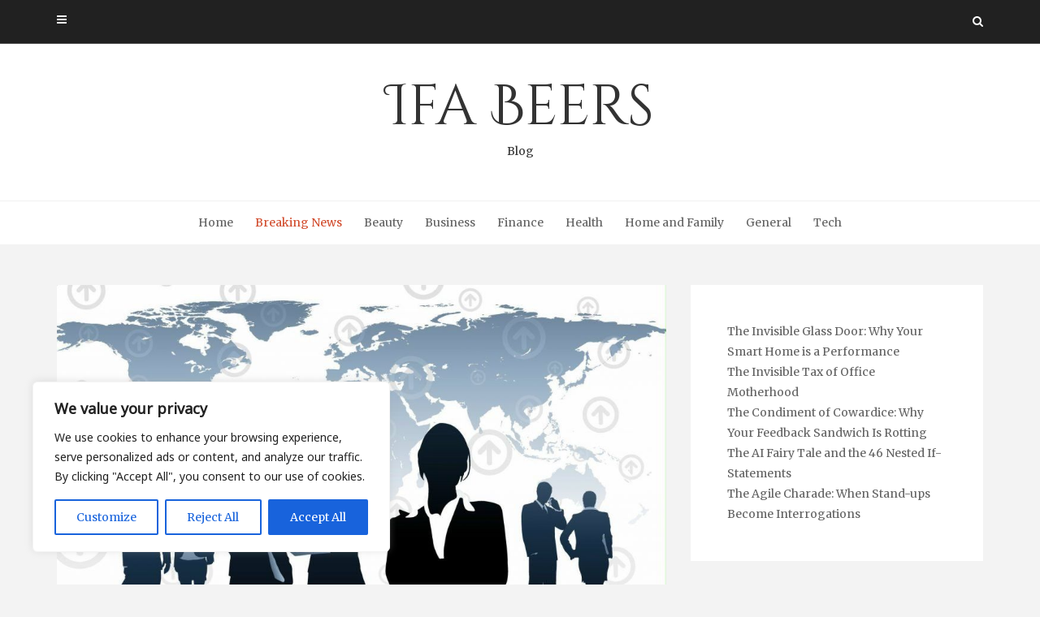

--- FILE ---
content_type: text/css; charset=utf-8
request_url: https://ifabeers.com/wp-content/cache/min/1/wp-content/themes/avventura-lite/assets/skins/orange.css?ver=1760320394
body_size: 866
content:
h1.title span,h2.title span,h3.title span,h4.title span,h5.title span,h6.title span{box-shadow:inset 0 -.5em 0 0 #FBEFEC}::-moz-selection{background-color:#f64}::selection{background-color:#f64}span.button,.post-article span.button,.wpcf7-form input[type=submit],.woocommerce-product-search input[type=submit],.contact-form input[type=submit],.searchform input[type=submit],.comment-form input[type=submit],.woocommerce #respond input#submit.alt,.woocommerce a.button.alt,.woocommerce button.button.alt,.woocommerce input.button.alt,.woocommerce a.button,.woocommerce #respond input#submit,.woocommerce button.button,.woocommerce input.button,.woocommerce input.button#place_order,.woocommerce .wc-proceed-to-checkout input,#header-wrapper.light #header .header-cart-widget .buttons a.button{border-color:#f64}span.button,.post-article span.button,.wpcf7-form input[type=submit],.woocommerce-product-search input[type=submit],.contact-form input[type=submit],.searchform input[type=submit],.comment-form input[type=submit],.woocommerce #respond input#submit.alt,.woocommerce a.button.alt,.woocommerce button.button.alt,.woocommerce input.button.alt,.woocommerce a.button,.woocommerce #respond input#submit,.woocommerce button.button,.woocommerce input.button,.woocommerce input.button#place_order,.woocommerce .wc-proceed-to-checkout input,#header-wrapper.light #header .header-cart-widget .buttons a.button{color:#f64}#sidebar .tagcloud a,#footer_widgets .tagcloud a,.header-cart a span,.woocommerce .widget_price_filter .ui-slider .ui-slider-range,.woocommerce .widget_price_filter .ui-slider .ui-slider-handle{background-color:#f64}a:hover,a:active,a:focus,span.button:hover,.post-article span.button:hover,.read-more:focus span.button,.post-article .read-more:focus span.button,.post-article a span.nobutton:hover,.post-article a:focus span.nobutton,#logo a:hover,#logo a:focus,.title a span:hover,.title a:focus span,nav#mainmenu a:hover,nav#mainmenu ul li a:hover,nav#mainmenu li:hover>a,nav#mainmenu a:focus,nav#mainmenu ul li a:focus,nav#mainmenu li:focus>a,nav#mainmenu ul li.current-menu-item>a,nav#mainmenu ul li.current_page_item>a,nav#mainmenu ul li.current-menu-parent>a,nav#mainmenu ul li.current_page_ancestor>a,nav#mainmenu ul li.current-menu-ancestor>a,nav#mobilemenu ul li a:hover,nav#mobilemenu li:hover>a,nav#mobilemenu ul li a:hover,nav#mobilemenu li:hover>a,nav#mobilemenu ul li.current-menu-item>a,nav#mobilemenu ul li.current_page_item>a,nav#mobilemenu ul li.current-menu-parent>a,nav#mobilemenu ul li.current_page_ancestor>a,nav#mobilemenu ul li.current-menu-ancestor>a,.post-article a:hover,.post-article a:active,.post-article a:focus,.sidebar-area a:hover,.sidebar-area a:active,.sidebar-area a:focus,#scroll-sidebar a:hover,#scroll-sidebar a:active,#scroll-sidebar a:focus,#footer a:hover,#footer a:active,#footer a:focus,#footer_widgets a:hover,#footer_widgets a:active,#footer_widgets a:focus,.wpcf7-form input[type=submit]:hover,.woocommerce-product-search input[type=submit]:hover,.contact-form input[type=submit]:hover,.searchform input[type=submit]:hover,.comment-form input[type=submit]:hover,.wpcf7-form input[type=submit]:focus,.woocommerce-product-search input[type=submit]:focus,.contact-form input[type=submit]:focus,.searchform input[type=submit]:focus,.comment-form input[type=submit]:focus,#footer_widgets ul.widget-category li:hover,#footer_widgets ul.widget-category li a:hover,.woocommerce-account .woocommerce-MyAccount-navigation ul li.is-active,.woocommerce-account .woocommerce-MyAccount-navigation ul li a:hover,.woocommerce-account .woocommerce-MyAccount-navigation ul li.is-active a,.woocommerce .star-rating:before,.star-rating span,.woocommerce p.stars,.woocommerce p.stars a,.woocommerce p.stars:hover a,.woocommerce div.product .woocommerce-tabs ul.tabs li.active,.woocommerce div.product .woocommerce-tabs ul.tabs li a:hover,.woocommerce div.product .woocommerce-tabs ul.tabs li a:focus,.woocommerce #respond input#submit.alt:hover,.woocommerce a.button.alt:hover,.woocommerce button.button.alt:hover,.woocommerce input.button.alt:hover,.woocommerce a.button:hover,.woocommerce a.add_to_cart_button:hover,.woocommerce .woocommerce-message a.button:hover,.woocommerce #respond input#submit:hover,.woocommerce a.button:hover,.woocommerce button.button:hover,.woocommerce input.button:hover,.woocommerce .wc-proceed-to-checkout input:hover,.woocommerce #respond input#submit.alt:focus,.woocommerce a.button.alt:focus,.woocommerce button.button.alt:focus,.woocommerce input.button.alt:focus,.woocommerce a.button:focus,.woocommerce a.add_to_cart_button:focus,.woocommerce .woocommerce-message a.button:focus,.woocommerce #respond input#submit:focus,.woocommerce a.button:focus,.woocommerce button.button:focus,.woocommerce input.button:focus,.woocommerce .wc-proceed-to-checkout input:focus,body.archive.woocommerce .product-category h3:hover,body.archive.woocommerce .product-category h3:active,body.archive.woocommerce .product-category h3:focus,#sidebar-wrapper #scroll-sidebar .mobile-navigation:hover,#sidebar-wrapper #scroll-sidebar .mobile-navigation:active,#sidebar-wrapper #scroll-sidebar .mobile-navigation:focus,#header-wrapper.dark #header .mobile-navigation:hover,#header-wrapper.dark #header .mobile-navigation:active,#header-wrapper.dark #header .mobile-navigation:focus,#header-wrapper.light #header .mobile-navigation:hover,#header-wrapper.light #header .mobile-navigation:active,#header-wrapper.light #header .mobile-navigation:focus,#header-wrapper.dark #header .header-search a:hover i,#header-wrapper.dark #header .header-search a:focus i,#header-wrapper.light #header .header-search a:hover i,#header-wrapper.light #header .header-search a:focus i,#header-wrapper #header .header-cart a:hover i,#header-wrapper #header .header-cart a:focus i,#header-wrapper #header .header-cart-widget .buttons a:hover,#header-wrapper #header .header-cart-widget .buttons a:hover,#header-wrapper #header .header-cart-widget .buttons a:focus,#header-wrapper #header .header-cart-widget .buttons a:focus,#header-wrapper.light #header .header-cart-widget .buttons a:hover,#header-wrapper.light #header .header-cart-widget .buttons a:hover,#header-wrapper.light #header .header-cart-widget .buttons a:focus,#header-wrapper.light #header .header-cart-widget .buttons a:focus{color:#d14a2b}span.button:hover,.post-article span.button:hover,.read-more:focus span.button,.post-article .read-more:focus span.button,.wpcf7-form input[type=submit]:hover,.woocommerce-product-search input[type=submit]:hover,.contact-form input[type=submit]:hover,.searchform input[type=submit]:hover,.comment-form input[type=submit]:hover,.wpcf7-form input[type=submit]:focus,.woocommerce-product-search input[type=submit]:focus,.contact-form input[type=submit]:focus,.searchform input[type=submit]:focus,.comment-form input[type=submit]:focus,.woocommerce #respond input#submit.alt:hover,.woocommerce a.button.alt:hover,.woocommerce button.button.alt:hover,.woocommerce input.button.alt:hover,.woocommerce a.button:hover,.woocommerce a.add_to_cart_button:hover,.woocommerce .woocommerce-message a.button:hover,.woocommerce #respond input#submit:hover,.woocommerce a.button:hover,.woocommerce button.button:hover,.woocommerce input.button:hover,.woocommerce .wc-proceed-to-checkout input:hover,.woocommerce #respond input#submit.alt:focus,.woocommerce a.button.alt:focus,.woocommerce button.button.alt:focus,.woocommerce input.button.alt:focus,.woocommerce a.button:focus,.woocommerce a.add_to_cart_button:focus,.woocommerce .woocommerce-message a.button:focus,.woocommerce #respond input#submit:focus,.woocommerce a.button:focus,.woocommerce button.button:focus,.woocommerce input.button:focus,.woocommerce .wc-proceed-to-checkout input:focus,#header-wrapper.light #header .header-cart-widget .buttons a:hover,#header-wrapper.light #header .header-cart-widget .buttons a:hover,#header-wrapper.light #header .header-cart-widget .buttons a:focus,#header-wrapper.light #header .header-cart-widget .buttons a:focus,#header-wrapper.dark #header .header-cart-widget .buttons a:hover,#header-wrapper.dark #header .header-cart-widget .buttons a:hover,#header-wrapper.dark #header .header-cart-widget .buttons a:focus,#header-wrapper.dark #header .header-cart-widget .buttons a:focus{border-color:#d14a2b}#back-to-top span.open,#back-to-top span:hover,.post-container .link a:hover,.post-container .link a:focus,.post-container .quote:hover,.post .pin-container,#sidebar .tagcloud a:hover,#footer_widgets .tagcloud a:hover,.social-buttons a:hover,.social-buttons a:focus,.wp-pagenavi a:hover,.avventura-pagination span,.avventura-pagination a span:hover,.wp-pagenavi span.current,.post-article .wp-pagenavi a:hover,.woocommerce nav.woocommerce-pagination ul li span.current,.woocommerce nav.woocommerce-pagination ul li a:focus,.woocommerce nav.woocommerce-pagination ul li a:hover,.slick-slideshow .slick-arrow:hover,.slick-slideshow .slick-arrow:active,.slick-slideshow .slick-arrow:focus{background-color:#d14a2b}

--- FILE ---
content_type: text/javascript; charset=utf-8
request_url: https://ifabeers.com/wp-content/cache/min/1/wp-content/themes/avventura-lite/assets/js/avventura-lite-template.js?ver=1760320395
body_size: 1947
content:
jQuery.noConflict()(function($){"use strict";$('div.header-cart').hover(function(){$(this).children('div.header-cart-widget').stop(!0,!0).fadeIn(100)},function(){$(this).children('div.header-cart-widget').stop(!0,!0).fadeOut(400)});function avventura_lite_header(){if($('body').hasClass('sticky_header')){if($(window).width()>992){var menuHeight=$('#menu-wrapper').innerHeight();var headerHeight=$('#header').innerHeight()+$('#logo-wrapper').innerHeight();if($('#header').hasClass('fixed')){$('#header').removeClass('fixed').css({'top':0})}
if($(window).scrollTop()>headerHeight){$('#menu-wrapper').addClass('fixed');$('body').css({'padding-top':menuHeight})}else{$('#menu-wrapper').removeClass('fixed');$('body').css({'padding-top':0})}}else{var adminBarHeight=$('#wpadminbar').innerHeight();var mobileHeaderHeight=$('#header').innerHeight();if($(window).scrollTop()>mobileHeaderHeight){$('#header').addClass('fixed').css({'top':adminBarHeight});$('body').css({'padding-top':mobileHeaderHeight})}else{$('#header').removeClass('fixed').css({'top':0});$('body').css({'padding-top':0})}}}}
$(document).ready(avventura_lite_header);$(window).scroll(avventura_lite_header);$(window).resize(avventura_lite_header);function avventura_lite_footer(){var footerHeight=$('#footer').innerHeight();$('#wrapper').css({'padding-bottom':footerHeight})}
$(window).load(avventura_lite_footer);$(document).ready(avventura_lite_footer);$(window).resize(avventura_lite_footer);function avventura_lite_scroll(){if($(window).width()<992){$("#scroll-sidebar").niceScroll(".wrap",{cursorwidth:"10px",cursorborder:"1px solid #fff",railpadding:{top:0,left:0,bottom:0,right:0}});$('nav#mobilemenu ul > li > a').click(function(){setTimeout(function(){$("#scroll-sidebar").getNiceScroll().resize()},500)})}else{$("#scroll-sidebar").getNiceScroll().remove()}}
$(document).ready(function(){avventura_lite_scroll()});$(window).resize(function(){avventura_lite_scroll()});$(document).ready(function(){$("#header .mobile-navigation, #menu-wrapper .mobile-navigation").click(function(){$('#overlay-body').fadeIn(600).addClass('visible');$('body').addClass('overlay-active').addClass('no-scrolling');$('#wrapper').addClass('open-sidebar');$('#sidebar-wrapper').css({display:"block"});$('#scroll-sidebar').animate({left:"0px"},400);setTimeout(function(){$('#scroll-sidebar a.mobile-navigation').focus()},100)});if($(window).width()<992){$("#overlay-body").swipe({swipeLeft:function(){$('#overlay-body').fadeOut(600);$('body').removeClass('overlay-active').removeClass('no-scrolling');$('#wrapper').removeClass('open-sidebar');$('#scroll-sidebar').animate({left:"-300px"},200);setTimeout(function(){$('#sidebar-wrapper').css({display:"none"})},200);$('a.mobile-navigation').focus()},threshold:10});$("#sidebar-wrapper .mobile-navigation").click(function(){$('#overlay-body').fadeOut(600);$('body').removeClass('overlay-active').removeClass('no-scrolling');$('#wrapper').removeClass('open-sidebar');$('#scroll-sidebar').animate({left:"-300px"},200);setTimeout(function(){$('#sidebar-wrapper').css({display:"none"})},200);$('a.mobile-navigation').focus()})}else if($(window).width()>992){$("#sidebar-wrapper .mobile-navigation, #overlay-body").click(function(){$('#overlay-body').fadeOut(600);$('body').removeClass('overlay-active').removeClass('no-scrolling');$('#wrapper').removeClass('open-sidebar');$('#scroll-sidebar').animate({left:"-300px"},200);setTimeout(function(){$('#sidebar-wrapper').css({display:"none"})},200);$('a.mobile-navigation').focus()})}});$('nav#mobilemenu ul > li').each(function(){if($('ul',this).length>0){var element=$(this).children('a');$('<a class="sub-indicator" href="#"><span class="sf-sub-indicator"><i class="fa fa-caret-down"></i></span></a>').insertAfter(element)}});function avventura_lite_open_submenu(selector){if(selector.closest('a').next('ul.sub-menu').css('display')==='none'){selector.html('<i class="fa fa-caret-up"></i>')}else{selector.html('<i class="fa fa-caret-down"></i>')}
selector.closest('a').next('ul.sub-menu').stop(!0,!1).slideToggle('slow')}
$('nav#mobilemenu ul > li .sub-indicator').click(function(e){e.preventDefault();var selector=$(this);avventura_lite_open_submenu(selector)});$('nav#mobilemenu ul > li .sub-indicator').keydown(function(e){var selector=$(this);if(e.keyCode===13){e.preventDefault();avventura_lite_open_submenu(selector)}});function avventura_lite_open_search_form(){$('.header-search .search-form').addClass('is-open');$('body').addClass('no-scrolling');setTimeout(function(){$('.search-form  #header-searchform input#header-s').filter(':visible').focus()},100);return!1}
$(".header-search a.open-search-form").on("click",avventura_lite_open_search_form);function avventura_lite_close_search_form(){$('.header-search .search-form').removeClass('is-open');$('body').removeClass('no-scrolling');$('a.open-search-form').focus()}
$(".header-search a.close-search-form").on("click",avventura_lite_close_search_form);$('.search-form  #header-searchform :input').on('keydown',function(e){if($("this:focus")&&(e.which===9)){e.preventDefault();$(this).blur();$('.search-form a.close-search-form').focus()}});$('.search-form  a.close-search-form').on('keydown',function(e){if($("this:focus")&&(e.which===9)){e.preventDefault();$(this).blur();$('.search-form  #header-searchform :input').focus()}});var focusableElements=['button','[href]','input','select','textarea','textarea','[tabindex]:not([tabindex="-1"])',];$.each(focusableElements,function(index,value){var elements=$('#scroll-sidebar').find(value);var firstEl=elements[0];var lastEl=elements[elements.length-1];$(document).on('keydown',function(event){var tabKey=event.keyCode===9;var shiftKey=event.shiftKey;var activeEl=document.activeElement;if(!shiftKey&&tabKey&&lastEl===activeEl){event.preventDefault();firstEl.focus()}
if(shiftKey&&tabKey&&firstEl===activeEl){event.preventDefault();lastEl.focus()}})});$(window).scroll(function(){if($(window).scrollTop()>400){$('#back-to-top').fadeIn(500)}else{$('#back-to-top').fadeOut(500)}});$('#back-to-top').click(function(){$("html, body").animate({scrollTop:0},700);return!1});function avventura_lite_masonry(){$('.masonry').imagesLoaded(function(){$('.masonry').masonry({itemSelector:'.masonry-item',isAnimated:!0})})}
$(document).ready(function(){avventura_lite_masonry()});$(window).resize(function(){avventura_lite_masonry()});function avventura_lite_lightbox(){$("a[data-rel^='prettyPhoto']").prettyPhoto({animationSpeed:'fast',slideshow:5000,theme:'pp_default',show_title:!1,overlay_gallery:!1,deeplinking:!1,social_tools:!1})}
if($().prettyPhoto){avventura_lite_lightbox()}
$('.slick-slideshow').each(function(){var mobilecolums=1;var colums=parseInt($(this).attr('data-columns'));var adaptiveHeight=$(this).attr('adaptive-height')===undefined?!1:$(this).attr('adaptive-height');if(adaptiveHeight==='false'||adaptiveHeight===!1){adaptiveHeight=!1}else if(adaptiveHeight==='true'||adaptiveHeight===!0){adaptiveHeight=!0}
var centerMode=$(this).attr('center-mode')===undefined?!0:$(this).attr('center-mode');if(centerMode==='false'||centerMode===!1){centerMode=!1}else if(centerMode==='true'||centerMode===!0){centerMode=!0}
if(colums>=3){mobilecolums=2}
$(this).children('.slick-slides').slick({centerMode:centerMode,slidesToShow:colums,adaptiveHeight:adaptiveHeight,prevArrow:'<div class="prev-arrow"><span class="dashicons dashicons-arrow-left-alt"></span></div>',nextArrow:'<div class="next-arrow"><span class="dashicons dashicons-arrow-right-alt"></span></div>',responsive:[{breakpoint:480,settings:{centerMode:!1,slidesToShow:1,arrows:!1}},{breakpoint:600,settings:{centerMode:!1,slidesToShow:2,arrows:!0}},{breakpoint:992,settings:{centerMode:!1,slidesToShow:mobilecolums,arrows:!0}}]})});function slickActiveItem(){$('.slick-slideshow').each(function(){var items=$(this).find('.slick-slide').length;var colums=parseInt($(this).attr('data-columns'));$(this).find('.slick-slide').removeClass('slick-visible-item');if($('body').width()>992){if(items<=colums){$(this).find('.slick-slide').addClass('slick-visible-item')}else{if(colums%2===0){$(this).find('.slick-active').prev().addClass('slick-visible-item')}else{$(this).find('.slick-active').addClass('slick-visible-item')}}}else{$(this).find('.slick-active').addClass('slick-visible-item')}})}
$(document).ready(function(){slickActiveItem();$(".slick-slideshow .slick-slides").on('afterChange',function(){slickActiveItem()})});function avventura_lite_slick_overlay(){$('.slick-slide').find('.slider-overlay').css({'height':'auto','margin-top':0});$('.slick-slide').each(function(){var overlayHight;var contentHeight=$(this).find('.slider-overlay-content').innerHeight();if($('body').width()<992){overlayHight=contentHeight+50}else{overlayHight=contentHeight+150}
$(this).find('.slider-overlay').css({'height':overlayHight,'margin-top':-overlayHight/2})})}
$(document).ready(function(){avventura_lite_slick_overlay()});$(window).resize(function(){avventura_lite_slick_overlay()});function avventura_lite_embed(){$('#wrapper').imagesLoaded(function(){$('.embed-container, .video-container, .maps-container').fitVids();avventura_lite_masonry()})}
$(window).load(avventura_lite_embed);$(document).ready(avventura_lite_embed)})